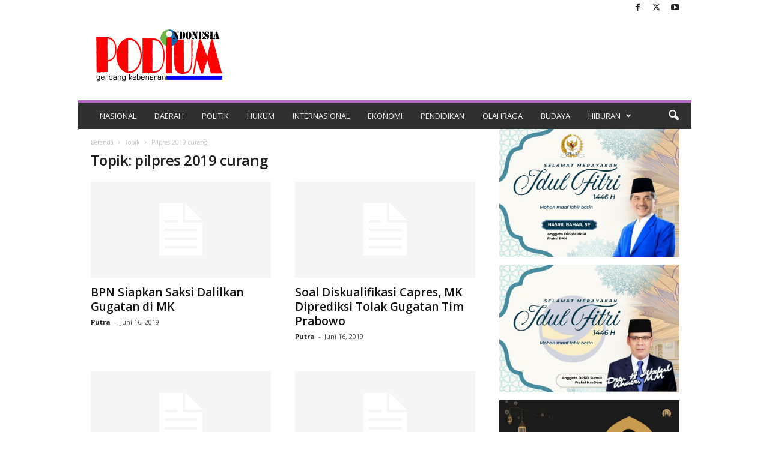

--- FILE ---
content_type: text/html; charset=UTF-8
request_url: https://podiumindonesia.com/tag/pilpres-2019-curang/
body_size: 15434
content:
<!doctype html >
<!--[if IE 8]>    <html class="ie8" lang="id" prefix="og: http://ogp.me/ns#"> <![endif]-->
<!--[if IE 9]>    <html class="ie9" lang="id" prefix="og: http://ogp.me/ns#"> <![endif]-->
<!--[if gt IE 8]><!--> <html lang="id" prefix="og: http://ogp.me/ns#"> <!--<![endif]-->
<head>
    <title>pilpres 2019 curang | PORTAL BERITA PODIUM INDONESIA | gerbang kebenaran</title>
    <meta charset="UTF-8" />
    <meta name="viewport" content="width=device-width, initial-scale=1.0">
    <link rel="pingback" href="https://podiumindonesia.com/xmlrpc.php" />
    <meta name='robots' content='max-image-preview:large' />
	<style>img:is([sizes="auto" i], [sizes^="auto," i]) { contain-intrinsic-size: 3000px 1500px }</style>
	<link rel='dns-prefetch' href='//fonts.googleapis.com' />
<link rel="alternate" type="application/rss+xml" title="PORTAL BERITA PODIUM INDONESIA | gerbang kebenaran &raquo; Feed" href="https://podiumindonesia.com/feed/" />
<link rel="alternate" type="application/rss+xml" title="PORTAL BERITA PODIUM INDONESIA | gerbang kebenaran &raquo; Umpan Komentar" href="https://podiumindonesia.com/comments/feed/" />
<link rel="alternate" type="application/rss+xml" title="PORTAL BERITA PODIUM INDONESIA | gerbang kebenaran &raquo; pilpres 2019 curang Umpan Tag" href="https://podiumindonesia.com/tag/pilpres-2019-curang/feed/" />
<script type="text/javascript">
/* <![CDATA[ */
window._wpemojiSettings = {"baseUrl":"https:\/\/s.w.org\/images\/core\/emoji\/15.0.3\/72x72\/","ext":".png","svgUrl":"https:\/\/s.w.org\/images\/core\/emoji\/15.0.3\/svg\/","svgExt":".svg","source":{"concatemoji":"https:\/\/podiumindonesia.com\/wp-includes\/js\/wp-emoji-release.min.js?ver=6.7.4"}};
/*! This file is auto-generated */
!function(i,n){var o,s,e;function c(e){try{var t={supportTests:e,timestamp:(new Date).valueOf()};sessionStorage.setItem(o,JSON.stringify(t))}catch(e){}}function p(e,t,n){e.clearRect(0,0,e.canvas.width,e.canvas.height),e.fillText(t,0,0);var t=new Uint32Array(e.getImageData(0,0,e.canvas.width,e.canvas.height).data),r=(e.clearRect(0,0,e.canvas.width,e.canvas.height),e.fillText(n,0,0),new Uint32Array(e.getImageData(0,0,e.canvas.width,e.canvas.height).data));return t.every(function(e,t){return e===r[t]})}function u(e,t,n){switch(t){case"flag":return n(e,"\ud83c\udff3\ufe0f\u200d\u26a7\ufe0f","\ud83c\udff3\ufe0f\u200b\u26a7\ufe0f")?!1:!n(e,"\ud83c\uddfa\ud83c\uddf3","\ud83c\uddfa\u200b\ud83c\uddf3")&&!n(e,"\ud83c\udff4\udb40\udc67\udb40\udc62\udb40\udc65\udb40\udc6e\udb40\udc67\udb40\udc7f","\ud83c\udff4\u200b\udb40\udc67\u200b\udb40\udc62\u200b\udb40\udc65\u200b\udb40\udc6e\u200b\udb40\udc67\u200b\udb40\udc7f");case"emoji":return!n(e,"\ud83d\udc26\u200d\u2b1b","\ud83d\udc26\u200b\u2b1b")}return!1}function f(e,t,n){var r="undefined"!=typeof WorkerGlobalScope&&self instanceof WorkerGlobalScope?new OffscreenCanvas(300,150):i.createElement("canvas"),a=r.getContext("2d",{willReadFrequently:!0}),o=(a.textBaseline="top",a.font="600 32px Arial",{});return e.forEach(function(e){o[e]=t(a,e,n)}),o}function t(e){var t=i.createElement("script");t.src=e,t.defer=!0,i.head.appendChild(t)}"undefined"!=typeof Promise&&(o="wpEmojiSettingsSupports",s=["flag","emoji"],n.supports={everything:!0,everythingExceptFlag:!0},e=new Promise(function(e){i.addEventListener("DOMContentLoaded",e,{once:!0})}),new Promise(function(t){var n=function(){try{var e=JSON.parse(sessionStorage.getItem(o));if("object"==typeof e&&"number"==typeof e.timestamp&&(new Date).valueOf()<e.timestamp+604800&&"object"==typeof e.supportTests)return e.supportTests}catch(e){}return null}();if(!n){if("undefined"!=typeof Worker&&"undefined"!=typeof OffscreenCanvas&&"undefined"!=typeof URL&&URL.createObjectURL&&"undefined"!=typeof Blob)try{var e="postMessage("+f.toString()+"("+[JSON.stringify(s),u.toString(),p.toString()].join(",")+"));",r=new Blob([e],{type:"text/javascript"}),a=new Worker(URL.createObjectURL(r),{name:"wpTestEmojiSupports"});return void(a.onmessage=function(e){c(n=e.data),a.terminate(),t(n)})}catch(e){}c(n=f(s,u,p))}t(n)}).then(function(e){for(var t in e)n.supports[t]=e[t],n.supports.everything=n.supports.everything&&n.supports[t],"flag"!==t&&(n.supports.everythingExceptFlag=n.supports.everythingExceptFlag&&n.supports[t]);n.supports.everythingExceptFlag=n.supports.everythingExceptFlag&&!n.supports.flag,n.DOMReady=!1,n.readyCallback=function(){n.DOMReady=!0}}).then(function(){return e}).then(function(){var e;n.supports.everything||(n.readyCallback(),(e=n.source||{}).concatemoji?t(e.concatemoji):e.wpemoji&&e.twemoji&&(t(e.twemoji),t(e.wpemoji)))}))}((window,document),window._wpemojiSettings);
/* ]]> */
</script>
<style id='wp-emoji-styles-inline-css' type='text/css'>

	img.wp-smiley, img.emoji {
		display: inline !important;
		border: none !important;
		box-shadow: none !important;
		height: 1em !important;
		width: 1em !important;
		margin: 0 0.07em !important;
		vertical-align: -0.1em !important;
		background: none !important;
		padding: 0 !important;
	}
</style>
<style id='classic-theme-styles-inline-css' type='text/css'>
/*! This file is auto-generated */
.wp-block-button__link{color:#fff;background-color:#32373c;border-radius:9999px;box-shadow:none;text-decoration:none;padding:calc(.667em + 2px) calc(1.333em + 2px);font-size:1.125em}.wp-block-file__button{background:#32373c;color:#fff;text-decoration:none}
</style>
<style id='global-styles-inline-css' type='text/css'>
:root{--wp--preset--aspect-ratio--square: 1;--wp--preset--aspect-ratio--4-3: 4/3;--wp--preset--aspect-ratio--3-4: 3/4;--wp--preset--aspect-ratio--3-2: 3/2;--wp--preset--aspect-ratio--2-3: 2/3;--wp--preset--aspect-ratio--16-9: 16/9;--wp--preset--aspect-ratio--9-16: 9/16;--wp--preset--color--black: #000000;--wp--preset--color--cyan-bluish-gray: #abb8c3;--wp--preset--color--white: #ffffff;--wp--preset--color--pale-pink: #f78da7;--wp--preset--color--vivid-red: #cf2e2e;--wp--preset--color--luminous-vivid-orange: #ff6900;--wp--preset--color--luminous-vivid-amber: #fcb900;--wp--preset--color--light-green-cyan: #7bdcb5;--wp--preset--color--vivid-green-cyan: #00d084;--wp--preset--color--pale-cyan-blue: #8ed1fc;--wp--preset--color--vivid-cyan-blue: #0693e3;--wp--preset--color--vivid-purple: #9b51e0;--wp--preset--gradient--vivid-cyan-blue-to-vivid-purple: linear-gradient(135deg,rgba(6,147,227,1) 0%,rgb(155,81,224) 100%);--wp--preset--gradient--light-green-cyan-to-vivid-green-cyan: linear-gradient(135deg,rgb(122,220,180) 0%,rgb(0,208,130) 100%);--wp--preset--gradient--luminous-vivid-amber-to-luminous-vivid-orange: linear-gradient(135deg,rgba(252,185,0,1) 0%,rgba(255,105,0,1) 100%);--wp--preset--gradient--luminous-vivid-orange-to-vivid-red: linear-gradient(135deg,rgba(255,105,0,1) 0%,rgb(207,46,46) 100%);--wp--preset--gradient--very-light-gray-to-cyan-bluish-gray: linear-gradient(135deg,rgb(238,238,238) 0%,rgb(169,184,195) 100%);--wp--preset--gradient--cool-to-warm-spectrum: linear-gradient(135deg,rgb(74,234,220) 0%,rgb(151,120,209) 20%,rgb(207,42,186) 40%,rgb(238,44,130) 60%,rgb(251,105,98) 80%,rgb(254,248,76) 100%);--wp--preset--gradient--blush-light-purple: linear-gradient(135deg,rgb(255,206,236) 0%,rgb(152,150,240) 100%);--wp--preset--gradient--blush-bordeaux: linear-gradient(135deg,rgb(254,205,165) 0%,rgb(254,45,45) 50%,rgb(107,0,62) 100%);--wp--preset--gradient--luminous-dusk: linear-gradient(135deg,rgb(255,203,112) 0%,rgb(199,81,192) 50%,rgb(65,88,208) 100%);--wp--preset--gradient--pale-ocean: linear-gradient(135deg,rgb(255,245,203) 0%,rgb(182,227,212) 50%,rgb(51,167,181) 100%);--wp--preset--gradient--electric-grass: linear-gradient(135deg,rgb(202,248,128) 0%,rgb(113,206,126) 100%);--wp--preset--gradient--midnight: linear-gradient(135deg,rgb(2,3,129) 0%,rgb(40,116,252) 100%);--wp--preset--font-size--small: 10px;--wp--preset--font-size--medium: 20px;--wp--preset--font-size--large: 30px;--wp--preset--font-size--x-large: 42px;--wp--preset--font-size--regular: 14px;--wp--preset--font-size--larger: 48px;--wp--preset--spacing--20: 0.44rem;--wp--preset--spacing--30: 0.67rem;--wp--preset--spacing--40: 1rem;--wp--preset--spacing--50: 1.5rem;--wp--preset--spacing--60: 2.25rem;--wp--preset--spacing--70: 3.38rem;--wp--preset--spacing--80: 5.06rem;--wp--preset--shadow--natural: 6px 6px 9px rgba(0, 0, 0, 0.2);--wp--preset--shadow--deep: 12px 12px 50px rgba(0, 0, 0, 0.4);--wp--preset--shadow--sharp: 6px 6px 0px rgba(0, 0, 0, 0.2);--wp--preset--shadow--outlined: 6px 6px 0px -3px rgba(255, 255, 255, 1), 6px 6px rgba(0, 0, 0, 1);--wp--preset--shadow--crisp: 6px 6px 0px rgba(0, 0, 0, 1);}:where(.is-layout-flex){gap: 0.5em;}:where(.is-layout-grid){gap: 0.5em;}body .is-layout-flex{display: flex;}.is-layout-flex{flex-wrap: wrap;align-items: center;}.is-layout-flex > :is(*, div){margin: 0;}body .is-layout-grid{display: grid;}.is-layout-grid > :is(*, div){margin: 0;}:where(.wp-block-columns.is-layout-flex){gap: 2em;}:where(.wp-block-columns.is-layout-grid){gap: 2em;}:where(.wp-block-post-template.is-layout-flex){gap: 1.25em;}:where(.wp-block-post-template.is-layout-grid){gap: 1.25em;}.has-black-color{color: var(--wp--preset--color--black) !important;}.has-cyan-bluish-gray-color{color: var(--wp--preset--color--cyan-bluish-gray) !important;}.has-white-color{color: var(--wp--preset--color--white) !important;}.has-pale-pink-color{color: var(--wp--preset--color--pale-pink) !important;}.has-vivid-red-color{color: var(--wp--preset--color--vivid-red) !important;}.has-luminous-vivid-orange-color{color: var(--wp--preset--color--luminous-vivid-orange) !important;}.has-luminous-vivid-amber-color{color: var(--wp--preset--color--luminous-vivid-amber) !important;}.has-light-green-cyan-color{color: var(--wp--preset--color--light-green-cyan) !important;}.has-vivid-green-cyan-color{color: var(--wp--preset--color--vivid-green-cyan) !important;}.has-pale-cyan-blue-color{color: var(--wp--preset--color--pale-cyan-blue) !important;}.has-vivid-cyan-blue-color{color: var(--wp--preset--color--vivid-cyan-blue) !important;}.has-vivid-purple-color{color: var(--wp--preset--color--vivid-purple) !important;}.has-black-background-color{background-color: var(--wp--preset--color--black) !important;}.has-cyan-bluish-gray-background-color{background-color: var(--wp--preset--color--cyan-bluish-gray) !important;}.has-white-background-color{background-color: var(--wp--preset--color--white) !important;}.has-pale-pink-background-color{background-color: var(--wp--preset--color--pale-pink) !important;}.has-vivid-red-background-color{background-color: var(--wp--preset--color--vivid-red) !important;}.has-luminous-vivid-orange-background-color{background-color: var(--wp--preset--color--luminous-vivid-orange) !important;}.has-luminous-vivid-amber-background-color{background-color: var(--wp--preset--color--luminous-vivid-amber) !important;}.has-light-green-cyan-background-color{background-color: var(--wp--preset--color--light-green-cyan) !important;}.has-vivid-green-cyan-background-color{background-color: var(--wp--preset--color--vivid-green-cyan) !important;}.has-pale-cyan-blue-background-color{background-color: var(--wp--preset--color--pale-cyan-blue) !important;}.has-vivid-cyan-blue-background-color{background-color: var(--wp--preset--color--vivid-cyan-blue) !important;}.has-vivid-purple-background-color{background-color: var(--wp--preset--color--vivid-purple) !important;}.has-black-border-color{border-color: var(--wp--preset--color--black) !important;}.has-cyan-bluish-gray-border-color{border-color: var(--wp--preset--color--cyan-bluish-gray) !important;}.has-white-border-color{border-color: var(--wp--preset--color--white) !important;}.has-pale-pink-border-color{border-color: var(--wp--preset--color--pale-pink) !important;}.has-vivid-red-border-color{border-color: var(--wp--preset--color--vivid-red) !important;}.has-luminous-vivid-orange-border-color{border-color: var(--wp--preset--color--luminous-vivid-orange) !important;}.has-luminous-vivid-amber-border-color{border-color: var(--wp--preset--color--luminous-vivid-amber) !important;}.has-light-green-cyan-border-color{border-color: var(--wp--preset--color--light-green-cyan) !important;}.has-vivid-green-cyan-border-color{border-color: var(--wp--preset--color--vivid-green-cyan) !important;}.has-pale-cyan-blue-border-color{border-color: var(--wp--preset--color--pale-cyan-blue) !important;}.has-vivid-cyan-blue-border-color{border-color: var(--wp--preset--color--vivid-cyan-blue) !important;}.has-vivid-purple-border-color{border-color: var(--wp--preset--color--vivid-purple) !important;}.has-vivid-cyan-blue-to-vivid-purple-gradient-background{background: var(--wp--preset--gradient--vivid-cyan-blue-to-vivid-purple) !important;}.has-light-green-cyan-to-vivid-green-cyan-gradient-background{background: var(--wp--preset--gradient--light-green-cyan-to-vivid-green-cyan) !important;}.has-luminous-vivid-amber-to-luminous-vivid-orange-gradient-background{background: var(--wp--preset--gradient--luminous-vivid-amber-to-luminous-vivid-orange) !important;}.has-luminous-vivid-orange-to-vivid-red-gradient-background{background: var(--wp--preset--gradient--luminous-vivid-orange-to-vivid-red) !important;}.has-very-light-gray-to-cyan-bluish-gray-gradient-background{background: var(--wp--preset--gradient--very-light-gray-to-cyan-bluish-gray) !important;}.has-cool-to-warm-spectrum-gradient-background{background: var(--wp--preset--gradient--cool-to-warm-spectrum) !important;}.has-blush-light-purple-gradient-background{background: var(--wp--preset--gradient--blush-light-purple) !important;}.has-blush-bordeaux-gradient-background{background: var(--wp--preset--gradient--blush-bordeaux) !important;}.has-luminous-dusk-gradient-background{background: var(--wp--preset--gradient--luminous-dusk) !important;}.has-pale-ocean-gradient-background{background: var(--wp--preset--gradient--pale-ocean) !important;}.has-electric-grass-gradient-background{background: var(--wp--preset--gradient--electric-grass) !important;}.has-midnight-gradient-background{background: var(--wp--preset--gradient--midnight) !important;}.has-small-font-size{font-size: var(--wp--preset--font-size--small) !important;}.has-medium-font-size{font-size: var(--wp--preset--font-size--medium) !important;}.has-large-font-size{font-size: var(--wp--preset--font-size--large) !important;}.has-x-large-font-size{font-size: var(--wp--preset--font-size--x-large) !important;}
:where(.wp-block-post-template.is-layout-flex){gap: 1.25em;}:where(.wp-block-post-template.is-layout-grid){gap: 1.25em;}
:where(.wp-block-columns.is-layout-flex){gap: 2em;}:where(.wp-block-columns.is-layout-grid){gap: 2em;}
:root :where(.wp-block-pullquote){font-size: 1.5em;line-height: 1.6;}
</style>
<link rel='stylesheet' id='google-fonts-style-css' href='https://fonts.googleapis.com/css?family=Open+Sans%3A400%2C600%2C700%7CRoboto+Condensed%3A400%2C500%2C700&#038;display=swap&#038;ver=5.4.3.1' type='text/css' media='all' />
<link rel='stylesheet' id='popular-widget-css' href='https://podiumindonesia.com/wp-content/plugins/popular-widget/_css/pop-widget.css?ver=1.7.0' type='text/css' media='all' />
<link rel='stylesheet' id='td-theme-css' href='https://podiumindonesia.com/wp-content/themes/Newsmag/style.css?ver=5.4.3.1' type='text/css' media='all' />
<style id='td-theme-inline-css' type='text/css'>
    
        /* custom css - generated by TagDiv Composer */
        @media (max-width: 767px) {
            .td-header-desktop-wrap {
                display: none;
            }
        }
        @media (min-width: 767px) {
            .td-header-mobile-wrap {
                display: none;
            }
        }
    
	
</style>
<link rel='stylesheet' id='js_composer_front-css' href='https://podiumindonesia.com/wp-content/plugins/js_composer/assets/css/js_composer.min.css?ver=7.8' type='text/css' media='all' />
<link rel='stylesheet' id='td-legacy-framework-front-style-css' href='https://podiumindonesia.com/wp-content/plugins/td-composer/legacy/Newsmag/assets/css/td_legacy_main.css?ver=e5fcc38395b0030bac3ad179898970d6x' type='text/css' media='all' />
<link rel='stylesheet' id='td-theme-demo-style-css' href='https://podiumindonesia.com/wp-content/plugins/td-composer/legacy/Newsmag/includes/demos/magazine/demo_style.css?ver=5.4.3.1' type='text/css' media='all' />
<script type="text/javascript" src="https://podiumindonesia.com/wp-includes/js/jquery/jquery.min.js?ver=3.7.1" id="jquery-core-js"></script>
<script type="text/javascript" src="https://podiumindonesia.com/wp-includes/js/jquery/jquery-migrate.min.js?ver=3.4.1" id="jquery-migrate-js"></script>
<script></script><link rel="https://api.w.org/" href="https://podiumindonesia.com/wp-json/" /><link rel="alternate" title="JSON" type="application/json" href="https://podiumindonesia.com/wp-json/wp/v2/tags/2160" /><link rel="EditURI" type="application/rsd+xml" title="RSD" href="https://podiumindonesia.com/xmlrpc.php?rsd" />
<meta name="generator" content="WordPress 6.7.4" />
<meta property="og:title" name="og:title" content="pilpres 2019 curang" />
<meta property="og:type" name="og:type" content="website" />
<meta property="og:image" name="og:image" content="https://podiumindonesia.com/wp-content/uploads/2016/01/podium-online.png" />
<meta property="og:locale" name="og:locale" content="id_ID" />
<meta property="og:site_name" name="og:site_name" content="PORTAL BERITA PODIUM INDONESIA | gerbang kebenaran" />
<meta property="twitter:card" name="twitter:card" content="summary" />
<meta name="generator" content="Powered by WPBakery Page Builder - drag and drop page builder for WordPress."/>

<!-- JS generated by theme -->

<script type="text/javascript" id="td-generated-header-js">
    
    

	    var tdBlocksArray = []; //here we store all the items for the current page

	    // td_block class - each ajax block uses a object of this class for requests
	    function tdBlock() {
		    this.id = '';
		    this.block_type = 1; //block type id (1-234 etc)
		    this.atts = '';
		    this.td_column_number = '';
		    this.td_current_page = 1; //
		    this.post_count = 0; //from wp
		    this.found_posts = 0; //from wp
		    this.max_num_pages = 0; //from wp
		    this.td_filter_value = ''; //current live filter value
		    this.is_ajax_running = false;
		    this.td_user_action = ''; // load more or infinite loader (used by the animation)
		    this.header_color = '';
		    this.ajax_pagination_infinite_stop = ''; //show load more at page x
	    }

        // td_js_generator - mini detector
        ( function () {
            var htmlTag = document.getElementsByTagName("html")[0];

	        if ( navigator.userAgent.indexOf("MSIE 10.0") > -1 ) {
                htmlTag.className += ' ie10';
            }

            if ( !!navigator.userAgent.match(/Trident.*rv\:11\./) ) {
                htmlTag.className += ' ie11';
            }

	        if ( navigator.userAgent.indexOf("Edge") > -1 ) {
                htmlTag.className += ' ieEdge';
            }

            if ( /(iPad|iPhone|iPod)/g.test(navigator.userAgent) ) {
                htmlTag.className += ' td-md-is-ios';
            }

            var user_agent = navigator.userAgent.toLowerCase();
            if ( user_agent.indexOf("android") > -1 ) {
                htmlTag.className += ' td-md-is-android';
            }

            if ( -1 !== navigator.userAgent.indexOf('Mac OS X')  ) {
                htmlTag.className += ' td-md-is-os-x';
            }

            if ( /chrom(e|ium)/.test(navigator.userAgent.toLowerCase()) ) {
               htmlTag.className += ' td-md-is-chrome';
            }

            if ( -1 !== navigator.userAgent.indexOf('Firefox') ) {
                htmlTag.className += ' td-md-is-firefox';
            }

            if ( -1 !== navigator.userAgent.indexOf('Safari') && -1 === navigator.userAgent.indexOf('Chrome') ) {
                htmlTag.className += ' td-md-is-safari';
            }

            if( -1 !== navigator.userAgent.indexOf('IEMobile') ){
                htmlTag.className += ' td-md-is-iemobile';
            }

        })();

        var tdLocalCache = {};

        ( function () {
            "use strict";

            tdLocalCache = {
                data: {},
                remove: function (resource_id) {
                    delete tdLocalCache.data[resource_id];
                },
                exist: function (resource_id) {
                    return tdLocalCache.data.hasOwnProperty(resource_id) && tdLocalCache.data[resource_id] !== null;
                },
                get: function (resource_id) {
                    return tdLocalCache.data[resource_id];
                },
                set: function (resource_id, cachedData) {
                    tdLocalCache.remove(resource_id);
                    tdLocalCache.data[resource_id] = cachedData;
                }
            };
        })();

    
    
var td_viewport_interval_list=[{"limitBottom":767,"sidebarWidth":251},{"limitBottom":1023,"sidebarWidth":339}];
var td_animation_stack_effect="type0";
var tds_animation_stack=true;
var td_animation_stack_specific_selectors=".entry-thumb, img, .td-lazy-img";
var td_animation_stack_general_selectors=".td-animation-stack img, .td-animation-stack .entry-thumb, .post img, .td-animation-stack .td-lazy-img";
var tdc_is_installed="yes";
var td_ajax_url="https:\/\/podiumindonesia.com\/wp-admin\/admin-ajax.php?td_theme_name=Newsmag&v=5.4.3.1";
var td_get_template_directory_uri="https:\/\/podiumindonesia.com\/wp-content\/plugins\/td-composer\/legacy\/common";
var tds_snap_menu="";
var tds_logo_on_sticky="";
var tds_header_style="";
var td_please_wait="Mohon tunggu\u2026";
var td_email_user_pass_incorrect="Pengguna dan password salah!";
var td_email_user_incorrect="Email atau nama pengguna salah!";
var td_email_incorrect="Email tidak benar!";
var td_user_incorrect="Username incorrect!";
var td_email_user_empty="Email or username empty!";
var td_pass_empty="Pass empty!";
var td_pass_pattern_incorrect="Invalid Pass Pattern!";
var td_retype_pass_incorrect="Retyped Pass incorrect!";
var tds_more_articles_on_post_enable="";
var tds_more_articles_on_post_time_to_wait="";
var tds_more_articles_on_post_pages_distance_from_top=0;
var tds_captcha="";
var tds_theme_color_site_wide="#bd5ed1";
var tds_smart_sidebar="enabled";
var tdThemeName="Newsmag";
var tdThemeNameWl="Newsmag";
var td_magnific_popup_translation_tPrev="Sebelumnya (tombol panah kiri)";
var td_magnific_popup_translation_tNext="Berikutnya (tombol panah kanan)";
var td_magnific_popup_translation_tCounter="%curr% dari %total%";
var td_magnific_popup_translation_ajax_tError="Isi dari %url% tidak dapat dimuat.";
var td_magnific_popup_translation_image_tError="Gambar #%curr% tidak dapat dimuat.";
var tdBlockNonce="a0e8cf1d74";
var tdMobileMenu="enabled";
var tdMobileSearch="enabled";
var tdDateNamesI18n={"month_names":["Januari","Februari","Maret","April","Mei","Juni","Juli","Agustus","September","Oktober","November","Desember"],"month_names_short":["Jan","Feb","Mar","Apr","Mei","Jun","Jul","Agu","Sep","Okt","Nov","Des"],"day_names":["Minggu","Senin","Selasa","Rabu","Kamis","Jumat","Sabtu"],"day_names_short":["Ming","Sen","Sel","Rab","Kam","Jum","Sab"]};
var td_deploy_mode="deploy";
var td_ad_background_click_link="";
var td_ad_background_click_target="";
</script>


<!-- Header style compiled by theme -->

<style>
/* custom css - generated by TagDiv Composer */
    
.td-module-exclusive .td-module-title a:before {
        content: 'EKSKLUSIF';
    }
    
    .td-header-border:before,
    .td-trending-now-title,
    .td_block_mega_menu .td_mega_menu_sub_cats .cur-sub-cat,
    .td-post-category:hover,
    .td-header-style-2 .td-header-sp-logo,
    .td-next-prev-wrap a:hover i,
    .page-nav .current,
    .widget_calendar tfoot a:hover,
    .td-footer-container .widget_search .wpb_button:hover,
    .td-scroll-up-visible,
    .dropcap,
    .td-category a,
    input[type="submit"]:hover,
    .td-post-small-box a:hover,
    .td-404-sub-sub-title a:hover,
    .td-rating-bar-wrap div,
    .td_top_authors .td-active .td-author-post-count,
    .td_top_authors .td-active .td-author-comments-count,
    .td_smart_list_3 .td-sml3-top-controls i:hover,
    .td_smart_list_3 .td-sml3-bottom-controls i:hover,
    .td_wrapper_video_playlist .td_video_controls_playlist_wrapper,
    .td-read-more a:hover,
    .td-login-wrap .btn,
    .td_display_err,
    .td-header-style-6 .td-top-menu-full,
    #bbpress-forums button:hover,
    #bbpress-forums .bbp-pagination .current,
    .bbp_widget_login .button:hover,
    .header-search-wrap .td-drop-down-search .btn:hover,
    .td-post-text-content .more-link-wrap:hover a,
    #buddypress div.item-list-tabs ul li > a span,
    #buddypress div.item-list-tabs ul li > a:hover span,
    #buddypress input[type=submit]:hover,
    #buddypress a.button:hover span,
    #buddypress div.item-list-tabs ul li.selected a span,
    #buddypress div.item-list-tabs ul li.current a span,
    #buddypress input[type=submit]:focus,
    .td-grid-style-3 .td-big-grid-post .td-module-thumb a:last-child:before,
    .td-grid-style-4 .td-big-grid-post .td-module-thumb a:last-child:before,
    .td-grid-style-5 .td-big-grid-post .td-module-thumb:after,
    .td_category_template_2 .td-category-siblings .td-category a:hover,
    .td-weather-week:before,
    .td-weather-information:before,
     .td_3D_btn,
    .td_shadow_btn,
    .td_default_btn,
    .td_square_btn, 
    .td_outlined_btn:hover {
        background-color: #bd5ed1;
    }

    @media (max-width: 767px) {
        .td-category a.td-current-sub-category {
            background-color: #bd5ed1;
        }
    }

    .woocommerce .onsale,
    .woocommerce .woocommerce a.button:hover,
    .woocommerce-page .woocommerce .button:hover,
    .single-product .product .summary .cart .button:hover,
    .woocommerce .woocommerce .product a.button:hover,
    .woocommerce .product a.button:hover,
    .woocommerce .product #respond input#submit:hover,
    .woocommerce .checkout input#place_order:hover,
    .woocommerce .woocommerce.widget .button:hover,
    .woocommerce .woocommerce-message .button:hover,
    .woocommerce .woocommerce-error .button:hover,
    .woocommerce .woocommerce-info .button:hover,
    .woocommerce.widget .ui-slider .ui-slider-handle,
    .vc_btn-black:hover,
	.wpb_btn-black:hover,
	.item-list-tabs .feed:hover a,
	.td-smart-list-button:hover {
    	background-color: #bd5ed1;
    }

    .td-header-sp-top-menu .top-header-menu > .current-menu-item > a,
    .td-header-sp-top-menu .top-header-menu > .current-menu-ancestor > a,
    .td-header-sp-top-menu .top-header-menu > .current-category-ancestor > a,
    .td-header-sp-top-menu .top-header-menu > li > a:hover,
    .td-header-sp-top-menu .top-header-menu > .sfHover > a,
    .top-header-menu ul .current-menu-item > a,
    .top-header-menu ul .current-menu-ancestor > a,
    .top-header-menu ul .current-category-ancestor > a,
    .top-header-menu ul li > a:hover,
    .top-header-menu ul .sfHover > a,
    .sf-menu ul .td-menu-item > a:hover,
    .sf-menu ul .sfHover > a,
    .sf-menu ul .current-menu-ancestor > a,
    .sf-menu ul .current-category-ancestor > a,
    .sf-menu ul .current-menu-item > a,
    .td_module_wrap:hover .entry-title a,
    .td_mod_mega_menu:hover .entry-title a,
    .footer-email-wrap a,
    .widget a:hover,
    .td-footer-container .widget_calendar #today,
    .td-category-pulldown-filter a.td-pulldown-category-filter-link:hover,
    .td-load-more-wrap a:hover,
    .td-post-next-prev-content a:hover,
    .td-author-name a:hover,
    .td-author-url a:hover,
    .td_mod_related_posts:hover .entry-title a,
    .td-search-query,
    .header-search-wrap .td-drop-down-search .result-msg a:hover,
    .td_top_authors .td-active .td-authors-name a,
    .post blockquote p,
    .td-post-content blockquote p,
    .page blockquote p,
    .comment-list cite a:hover,
    .comment-list cite:hover,
    .comment-list .comment-reply-link:hover,
    a,
    .white-menu #td-header-menu .sf-menu > li > a:hover,
    .white-menu #td-header-menu .sf-menu > .current-menu-ancestor > a,
    .white-menu #td-header-menu .sf-menu > .current-menu-item > a,
    .td_quote_on_blocks,
    #bbpress-forums .bbp-forum-freshness a:hover,
    #bbpress-forums .bbp-topic-freshness a:hover,
    #bbpress-forums .bbp-forums-list li a:hover,
    #bbpress-forums .bbp-forum-title:hover,
    #bbpress-forums .bbp-topic-permalink:hover,
    #bbpress-forums .bbp-topic-started-by a:hover,
    #bbpress-forums .bbp-topic-started-in a:hover,
    #bbpress-forums .bbp-body .super-sticky li.bbp-topic-title .bbp-topic-permalink,
    #bbpress-forums .bbp-body .sticky li.bbp-topic-title .bbp-topic-permalink,
    #bbpress-forums #subscription-toggle a:hover,
    #bbpress-forums #favorite-toggle a:hover,
    .woocommerce-account .woocommerce-MyAccount-navigation a:hover,
    .widget_display_replies .bbp-author-name,
    .widget_display_topics .bbp-author-name,
    .archive .widget_archive .current,
    .archive .widget_archive .current a,
    .td-subcategory-header .td-category-siblings .td-subcat-dropdown a.td-current-sub-category,
    .td-subcategory-header .td-category-siblings .td-subcat-dropdown a:hover,
    .td-pulldown-filter-display-option:hover,
    .td-pulldown-filter-display-option .td-pulldown-filter-link:hover,
    .td_normal_slide .td-wrapper-pulldown-filter .td-pulldown-filter-list a:hover,
    #buddypress ul.item-list li div.item-title a:hover,
    .td_block_13 .td-pulldown-filter-list a:hover,
    .td_smart_list_8 .td-smart-list-dropdown-wrap .td-smart-list-button:hover,
    .td_smart_list_8 .td-smart-list-dropdown-wrap .td-smart-list-button:hover i,
    .td-sub-footer-container a:hover,
    .td-instagram-user a,
    .td_outlined_btn,
    body .td_block_list_menu li.current-menu-item > a,
    body .td_block_list_menu li.current-menu-ancestor > a,
    body .td_block_list_menu li.current-category-ancestor > a{
        color: #bd5ed1;
    }

    .td-mega-menu .wpb_content_element li a:hover,
    .td_login_tab_focus {
        color: #bd5ed1 !important;
    }

    .td-next-prev-wrap a:hover i,
    .page-nav .current,
    .widget_tag_cloud a:hover,
    .post .td_quote_box,
    .page .td_quote_box,
    .td-login-panel-title,
    #bbpress-forums .bbp-pagination .current,
    .td_category_template_2 .td-category-siblings .td-category a:hover,
    .page-template-page-pagebuilder-latest .td-instagram-user,
     .td_outlined_btn {
        border-color: #bd5ed1;
    }

    .td_wrapper_video_playlist .td_video_currently_playing:after,
    .item-list-tabs .feed:hover {
        border-color: #bd5ed1 !important;
    }


    
    .td-pb-row [class*="td-pb-span"],
    .td-pb-border-top,
    .page-template-page-title-sidebar-php .td-page-content > .wpb_row:first-child,
    .td-post-sharing,
    .td-post-content,
    .td-post-next-prev,
    .author-box-wrap,
    .td-comments-title-wrap,
    .comment-list,
    .comment-respond,
    .td-post-template-5 header,
    .td-container,
    .wpb_content_element,
    .wpb_column,
    .wpb_row,
    .white-menu .td-header-container .td-header-main-menu,
    .td-post-template-1 .td-post-content,
    .td-post-template-4 .td-post-sharing-top,
    .td-header-style-6 .td-header-header .td-make-full,
    #disqus_thread,
    .page-template-page-pagebuilder-title-php .td-page-content > .wpb_row:first-child,
    .td-footer-container:before {
        border-color: rgba(255,255,255,0);
    }
    .td-top-border {
        border-color: rgba(255,255,255,0) !important;
    }
    .td-container-border:after,
    .td-next-prev-separator,
    .td-container .td-pb-row .wpb_column:before,
    .td-container-border:before,
    .td-main-content:before,
    .td-main-sidebar:before,
    .td-pb-row .td-pb-span4:nth-of-type(3):after,
    .td-pb-row .td-pb-span4:nth-last-of-type(3):after {
    	background-color: rgba(255,255,255,0);
    }
    @media (max-width: 767px) {
    	.white-menu .td-header-main-menu {
      		border-color: rgba(255,255,255,0);
      	}
    }



    
    .td-header-top-menu,
    .td-header-wrap .td-top-menu-full {
        background-color: rgba(255,255,255,0);
    }

    .td-header-style-1 .td-header-top-menu,
    .td-header-style-2 .td-top-bar-container,
    .td-header-style-7 .td-header-top-menu {
        padding: 0 12px;
        top: 0;
    }

    
    .top-header-menu > .current-menu-item > a,
    .top-header-menu > .current-menu-ancestor > a,
    .top-header-menu > .current-category-ancestor > a,
    .top-header-menu > li > a:hover,
    .top-header-menu > .sfHover > a {
        color: #bd5ed1 !important;
    }

    
    .top-header-menu ul .current-menu-item > a,
    .top-header-menu ul .current-menu-ancestor > a,
    .top-header-menu ul .current-category-ancestor > a,
    .top-header-menu ul li > a:hover,
    .top-header-menu ul .sfHover > a,
    .td-header-sp-top-menu .tds_menu_login .tdw-wml-menu-content a:hover,
    .td-header-sp-top-menu .tds_menu_login .tdw-wml-menu-footer a:hover {
        color: #bd5ed1;
    }

    
    .td-header-sp-top-widget .td-social-icon-wrap i:hover {
        color: #bd5ed1;
    }

    
    .td-header-main-menu {
        background-color: #303030;
    }

    
    .sf-menu > li > a,
    .header-search-wrap .td-icon-search,
    #td-top-mobile-toggle i {
        color: #efefef;
    }

    
    .td-menu-background:before,
    .td-search-background:before {
        background: rgba(0,0,0,0.61);
        background: -moz-linear-gradient(top, rgba(0,0,0,0.61) 0%, rgba(0,0,0,0.7) 100%);
        background: -webkit-gradient(left top, left bottom, color-stop(0%, rgba(0,0,0,0.61)), color-stop(100%, rgba(0,0,0,0.7)));
        background: -webkit-linear-gradient(top, rgba(0,0,0,0.61) 0%, rgba(0,0,0,0.7) 100%);
        background: -o-linear-gradient(top, rgba(0,0,0,0.61) 0%, @mobileu_gradient_two_mob 100%);
        background: -ms-linear-gradient(top, rgba(0,0,0,0.61) 0%, rgba(0,0,0,0.7) 100%);
        background: linear-gradient(to bottom, rgba(0,0,0,0.61) 0%, rgba(0,0,0,0.7) 100%);
        filter: progid:DXImageTransform.Microsoft.gradient( startColorstr='rgba(0,0,0,0.61)', endColorstr='rgba(0,0,0,0.7)', GradientType=0 );
    }

    
    .td-mobile-content .current-menu-item > a,
    .td-mobile-content .current-menu-ancestor > a,
    .td-mobile-content .current-category-ancestor > a,
    #td-mobile-nav .td-menu-login-section a:hover,
    #td-mobile-nav .td-register-section a:hover,
    #td-mobile-nav .td-menu-socials-wrap a:hover i {
        color: #bd5ed1;
    }

    
    .mfp-content .td-login-button {
        background-color: #e8e120;
    }
    
    .mfp-content .td-login-button:active,
    .mfp-content .td-login-button:hover {
        background-color: #bd5ed1;
    }
    
    .mfp-content .td-login-button:active,
    .mfp-content .td-login-button:hover {
        color: #ffffff;
    }
    
    .td-sub-footer-container {
        background-color: #000000;
    }
    .td-sub-footer-container:after {
        background-color: transparent;
    }
    .td-sub-footer-container:before {
        background-color: transparent;
    }
    .td-footer-container.td-container {
        border-bottom-width: 0;
    }

    
    .td-sub-footer-container,
    .td-sub-footer-container a {
        color: #ffffff;
    }
    .td-sub-footer-container li a:before {
        background-color: #ffffff;
    }

    
    .td-subfooter-menu li a:hover {
        color: #bd5ed1;
    }

    
    .top-header-menu li a,
    .td-header-sp-top-menu .td_data_time,
    .td-header-sp-top-menu .tds_menu_login .tdw-wml-user,
    .td-weather-top-widget .td-weather-header .td-weather-city,
    .td-weather-top-widget .td-weather-now {
        line-height:27px;
	
    }
    
    .sf-menu > .td-menu-item > a {
        font-size:13px;
	font-weight:normal;
	text-transform:none;
	
    }
    
    .td_block_trending_now .entry-title {
    	font-size:13px;
	line-height:30px;
	
    }
    
    .td-header-sp-top-widget {
        line-height: 27px;
    }





    
    .td-footer-container::before {
        background-size: cover;
    }

    
    .td-footer-container::before {
        background-position: center center;
    }

    
    .td-footer-container::before {
        opacity: 0.1;
    }



/* Style generated by theme for demo: magazine */

.td-newsmag-magazine .block-title > a:after,
	.td-newsmag-magazine .block-title > span:after {
      background-color: #bd5ed1;
    }

    .td-newsmag-magazine .td-cur-simple-item {
      border-bottom-color: #bd5ed1;
    }
</style>




<script type="application/ld+json">
    {
        "@context": "https://schema.org",
        "@type": "BreadcrumbList",
        "itemListElement": [
            {
                "@type": "ListItem",
                "position": 1,
                "item": {
                    "@type": "WebSite",
                    "@id": "https://podiumindonesia.com/",
                    "name": "Beranda"
                }
            },
            {
                "@type": "ListItem",
                "position": 2,
                    "item": {
                    "@type": "WebPage",
                    "@id": "https://podiumindonesia.com/tag/pilpres-2019-curang/",
                    "name": "Pilpres 2019 curang"
                }
            }    
        ]
    }
</script>
<link rel="icon" href="https://podiumindonesia.com/wp-content/uploads/2016/01/podium-online-65x65.png" sizes="32x32" />
<link rel="icon" href="https://podiumindonesia.com/wp-content/uploads/2016/01/podium-online.png" sizes="192x192" />
<link rel="apple-touch-icon" href="https://podiumindonesia.com/wp-content/uploads/2016/01/podium-online.png" />
<meta name="msapplication-TileImage" content="https://podiumindonesia.com/wp-content/uploads/2016/01/podium-online.png" />
<noscript><style> .wpb_animate_when_almost_visible { opacity: 1; }</style></noscript>	<style id="tdw-css-placeholder">/* custom css - generated by TagDiv Composer */
</style></head>

<body class="archive tag tag-pilpres-2019-curang tag-2160 global-block-template-1 td-newsmag-magazine wpb-js-composer js-comp-ver-7.8 vc_responsive td-animation-stack-type0 td-full-layout" itemscope="itemscope" itemtype="https://schema.org/WebPage">

    
    <div class="td-menu-background"></div>
<div id="td-mobile-nav">
    <div class="td-mobile-container">
        <!-- mobile menu top section -->
        <div class="td-menu-socials-wrap">
            <!-- socials -->
            <div class="td-menu-socials">
                
        <span class="td-social-icon-wrap">
            <a target="_blank" href="https://www.facebook.com/TagDiv/" title="Facebook">
                <i class="td-icon-font td-icon-facebook"></i>
                <span style="display: none">Facebook</span>
            </a>
        </span>
        <span class="td-social-icon-wrap">
            <a target="_blank" href="https://twitter.com/tagdivofficial?lang=en" title="Twitter">
                <i class="td-icon-font td-icon-twitter"></i>
                <span style="display: none">Twitter</span>
            </a>
        </span>
        <span class="td-social-icon-wrap">
            <a target="_blank" href="https://www.youtube.com/user/tagdiv" title="Youtube">
                <i class="td-icon-font td-icon-youtube"></i>
                <span style="display: none">Youtube</span>
            </a>
        </span>            </div>
            <!-- close button -->
            <div class="td-mobile-close">
                <span><i class="td-icon-close-mobile"></i></span>
            </div>
        </div>

        <!-- login section -->
        
        <!-- menu section -->
        <div class="td-mobile-content">
            <div class="menu-topik-utama-container"><ul id="menu-topik-utama" class="td-mobile-main-menu"><li id="menu-item-136784" class="menu-item menu-item-type-taxonomy menu-item-object-category menu-item-first menu-item-136784"><a href="https://podiumindonesia.com/category/nasional/">NASIONAL</a></li>
<li id="menu-item-136780" class="menu-item menu-item-type-taxonomy menu-item-object-category menu-item-136780"><a href="https://podiumindonesia.com/category/daerah/">DAERAH</a></li>
<li id="menu-item-17" class="menu-item menu-item-type-taxonomy menu-item-object-category menu-item-17"><a href="https://podiumindonesia.com/category/politik/">POLITIK</a></li>
<li id="menu-item-13" class="menu-item menu-item-type-taxonomy menu-item-object-category menu-item-13"><a href="https://podiumindonesia.com/category/hukum/">HUKUM</a></li>
<li id="menu-item-136783" class="menu-item menu-item-type-taxonomy menu-item-object-category menu-item-136783"><a href="https://podiumindonesia.com/category/intenasional/">INTERNASIONAL</a></li>
<li id="menu-item-12" class="menu-item menu-item-type-taxonomy menu-item-object-category menu-item-12"><a href="https://podiumindonesia.com/category/ekonomi/">EKONOMI</a></li>
<li id="menu-item-16" class="menu-item menu-item-type-taxonomy menu-item-object-category menu-item-16"><a href="https://podiumindonesia.com/category/pendidikan/">PENDIDIKAN</a></li>
<li id="menu-item-136785" class="menu-item menu-item-type-taxonomy menu-item-object-category menu-item-136785"><a href="https://podiumindonesia.com/category/olahraga/">OLAHRAGA</a></li>
<li id="menu-item-10" class="menu-item menu-item-type-taxonomy menu-item-object-category menu-item-10"><a href="https://podiumindonesia.com/category/budaya/">BUDAYA</a></li>
<li id="menu-item-136782" class="menu-item menu-item-type-taxonomy menu-item-object-category menu-item-has-children menu-item-136782"><a href="https://podiumindonesia.com/category/hiburan/">HIBURAN<i class="td-icon-menu-right td-element-after"></i></a>
<ul class="sub-menu">
	<li id="menu-item-136781" class="menu-item menu-item-type-taxonomy menu-item-object-category menu-item-136781"><a href="https://podiumindonesia.com/category/destinasi/">DESTINASI</a></li>
</ul>
</li>
</ul></div>        </div>
    </div>

    <!-- register/login section -->
    </div>    <div class="td-search-background"></div>
<div class="td-search-wrap-mob">
	<div class="td-drop-down-search">
		<form method="get" class="td-search-form" action="https://podiumindonesia.com/">
			<!-- close button -->
			<div class="td-search-close">
				<span><i class="td-icon-close-mobile"></i></span>
			</div>
			<div role="search" class="td-search-input">
				<span>Cari</span>
				<input id="td-header-search-mob" type="text" value="" name="s" autocomplete="off" />
			</div>
		</form>
		<div id="td-aj-search-mob"></div>
	</div>
</div>

    <div id="td-outer-wrap">
    
        <div class="td-outer-container">
        
            <!--
Header style 1
-->

<div class="td-header-container td-header-wrap td-header-style-1">
    <div class="td-header-row td-header-top-menu">
        
    <div class="td-top-bar-container top-bar-style-1">
        <div class="td-header-sp-top-menu">

    </div>            <div class="td-header-sp-top-widget">
        
        <span class="td-social-icon-wrap">
            <a target="_blank" href="https://www.facebook.com/TagDiv/" title="Facebook">
                <i class="td-icon-font td-icon-facebook"></i>
                <span style="display: none">Facebook</span>
            </a>
        </span>
        <span class="td-social-icon-wrap">
            <a target="_blank" href="https://twitter.com/tagdivofficial?lang=en" title="Twitter">
                <i class="td-icon-font td-icon-twitter"></i>
                <span style="display: none">Twitter</span>
            </a>
        </span>
        <span class="td-social-icon-wrap">
            <a target="_blank" href="https://www.youtube.com/user/tagdiv" title="Youtube">
                <i class="td-icon-font td-icon-youtube"></i>
                <span style="display: none">Youtube</span>
            </a>
        </span>    </div>
        </div>

    </div>

    <div class="td-header-row td-header-header">
        <div class="td-header-sp-logo">
                    <a class="td-main-logo" href="https://podiumindonesia.com/">
            <img class="td-retina-data" data-retina="https://podiumindonesia.com/wp-content/uploads/2016/02/logo-baru-podium-online.jpg" src="https://podiumindonesia.com/wp-content/uploads/2016/02/logo-baru-podium-online.jpg" alt=""  width="787" height="331"/>
            <span class="td-visual-hidden">PORTAL BERITA PODIUM INDONESIA | gerbang kebenaran</span>
        </a>
            </div>
        <div class="td-header-sp-rec">
            
<div class="td-header-ad-wrap ">
    

</div>        </div>
    </div>

    <div class="td-header-menu-wrap">
        <div class="td-header-row td-header-border td-header-main-menu">
            <div id="td-header-menu" role="navigation">
        <div id="td-top-mobile-toggle"><span><i class="td-icon-font td-icon-mobile"></i></span></div>
        <div class="td-main-menu-logo td-logo-in-header">
        	<a class="td-mobile-logo td-sticky-disable" href="https://podiumindonesia.com/">
		<img class="td-retina-data" data-retina="https://podiumindonesia.com/wp-content/uploads/2016/02/logo-baru-podium-online.jpg" src="https://podiumindonesia.com/wp-content/uploads/2016/02/logo-baru-podium-online.jpg" alt=""  width="787" height="331"/>
	</a>
		<a class="td-header-logo td-sticky-disable" href="https://podiumindonesia.com/">
		<img class="td-retina-data" data-retina="https://podiumindonesia.com/wp-content/uploads/2016/02/logo-baru-podium-online.jpg" src="https://podiumindonesia.com/wp-content/uploads/2016/02/logo-baru-podium-online.jpg" alt=""  width="787" height="331"/>
	</a>
	    </div>
    <div class="menu-topik-utama-container"><ul id="menu-topik-utama-1" class="sf-menu"><li class="menu-item menu-item-type-taxonomy menu-item-object-category menu-item-first td-menu-item td-normal-menu menu-item-136784"><a href="https://podiumindonesia.com/category/nasional/">NASIONAL</a></li>
<li class="menu-item menu-item-type-taxonomy menu-item-object-category td-menu-item td-normal-menu menu-item-136780"><a href="https://podiumindonesia.com/category/daerah/">DAERAH</a></li>
<li class="menu-item menu-item-type-taxonomy menu-item-object-category td-menu-item td-normal-menu menu-item-17"><a href="https://podiumindonesia.com/category/politik/">POLITIK</a></li>
<li class="menu-item menu-item-type-taxonomy menu-item-object-category td-menu-item td-normal-menu menu-item-13"><a href="https://podiumindonesia.com/category/hukum/">HUKUM</a></li>
<li class="menu-item menu-item-type-taxonomy menu-item-object-category td-menu-item td-normal-menu menu-item-136783"><a href="https://podiumindonesia.com/category/intenasional/">INTERNASIONAL</a></li>
<li class="menu-item menu-item-type-taxonomy menu-item-object-category td-menu-item td-normal-menu menu-item-12"><a href="https://podiumindonesia.com/category/ekonomi/">EKONOMI</a></li>
<li class="menu-item menu-item-type-taxonomy menu-item-object-category td-menu-item td-normal-menu menu-item-16"><a href="https://podiumindonesia.com/category/pendidikan/">PENDIDIKAN</a></li>
<li class="menu-item menu-item-type-taxonomy menu-item-object-category td-menu-item td-normal-menu menu-item-136785"><a href="https://podiumindonesia.com/category/olahraga/">OLAHRAGA</a></li>
<li class="menu-item menu-item-type-taxonomy menu-item-object-category td-menu-item td-normal-menu menu-item-10"><a href="https://podiumindonesia.com/category/budaya/">BUDAYA</a></li>
<li class="menu-item menu-item-type-taxonomy menu-item-object-category menu-item-has-children td-menu-item td-normal-menu menu-item-136782"><a href="https://podiumindonesia.com/category/hiburan/">HIBURAN</a>
<ul class="sub-menu">
	<li class="menu-item menu-item-type-taxonomy menu-item-object-category td-menu-item td-normal-menu menu-item-136781"><a href="https://podiumindonesia.com/category/destinasi/">DESTINASI</a></li>
</ul>
</li>
</ul></div></div>

<div class="td-search-wrapper">
    <div id="td-top-search">
        <!-- Search -->
        <div class="header-search-wrap">
            <div class="dropdown header-search">
                <a id="td-header-search-button" href="#" role="button" aria-label="search icon" class="dropdown-toggle " data-toggle="dropdown"><i class="td-icon-search"></i></a>
                                <span id="td-header-search-button-mob" class="dropdown-toggle " data-toggle="dropdown"><i class="td-icon-search"></i></span>
                            </div>
        </div>
    </div>
</div>

<div class="header-search-wrap">
	<div class="dropdown header-search">
		<div class="td-drop-down-search">
			<form method="get" class="td-search-form" action="https://podiumindonesia.com/">
				<div role="search" class="td-head-form-search-wrap">
					<input class="needsclick" id="td-header-search" type="text" value="" name="s" autocomplete="off" /><input class="wpb_button wpb_btn-inverse btn" type="submit" id="td-header-search-top" value="Cari" />
				</div>
			</form>
			<div id="td-aj-search"></div>
		</div>
	</div>
</div>        </div>
    </div>
</div>
<div class="td-container">
    <div class="td-container-border">
        <div class="td-pb-row">
                                    <div class="td-pb-span8 td-main-content">
                            <div class="td-ss-main-content">
                                <div class="td-page-header td-pb-padding-side">
                                    <div class="entry-crumbs"><span><a title="" class="entry-crumb" href="https://podiumindonesia.com/">Beranda</a></span> <i class="td-icon-right td-bread-sep td-bred-no-url-last"></i> <span class="td-bred-no-url-last">Topik</span> <i class="td-icon-right td-bread-sep td-bred-no-url-last"></i> <span class="td-bred-no-url-last">Pilpres 2019 curang</span></div>
                                    <h1 class="entry-title td-page-title">
                                        <span>Topik: pilpres 2019 curang</span>
                                    </h1>
                                </div>
                                

	<div class="td-block-row">

	<div class="td-block-span6">
<!-- module -->
        <div class="td_module_1 td_module_wrap td-animation-stack td-cpt-post">
            <div class="td-module-image">
                <div class="td-module-thumb"><a href="https://podiumindonesia.com/bpn-siapkan-saksi-dalilkan-gugatan-di-mk/"  rel="bookmark" class="td-image-wrap " title="BPN Siapkan Saksi Dalilkan Gugatan di MK" ><img class="entry-thumb" src=""alt="" data-type="image_tag" data-img-url="https://podiumindonesia.com/wp-content/plugins/td-composer/legacy/Newsmag/assets/images/no-thumb/td_300x160.png"  width="300" height="160" /></a></div>                                            </div>

            <h3 class="entry-title td-module-title"><a href="https://podiumindonesia.com/bpn-siapkan-saksi-dalilkan-gugatan-di-mk/"  rel="bookmark" title="BPN Siapkan Saksi Dalilkan Gugatan di MK">BPN Siapkan Saksi Dalilkan Gugatan di MK</a></h3>
            <div class="meta-info">
                                <span class="td-post-author-name"><a href="https://podiumindonesia.com/author/erwin/">Putra</a> <span>-</span> </span>                <span class="td-post-date"><time class="entry-date updated td-module-date" datetime="2019-06-16T12:58:56+07:00" >Juni 16, 2019</time></span>                            </div>

            
        </div>

        
	</div> <!-- ./td-block-span6 -->

	<div class="td-block-span6">
<!-- module -->
        <div class="td_module_1 td_module_wrap td-animation-stack td-cpt-post">
            <div class="td-module-image">
                <div class="td-module-thumb"><a href="https://podiumindonesia.com/soal-diskualifikasi-capres-mk-diprediksi-tolak-gugatan-tim-prabowo/"  rel="bookmark" class="td-image-wrap " title="Soal Diskualifikasi Capres, MK Diprediksi Tolak Gugatan Tim Prabowo" ><img class="entry-thumb" src=""alt="" data-type="image_tag" data-img-url="https://podiumindonesia.com/wp-content/plugins/td-composer/legacy/Newsmag/assets/images/no-thumb/td_300x160.png"  width="300" height="160" /></a></div>                                            </div>

            <h3 class="entry-title td-module-title"><a href="https://podiumindonesia.com/soal-diskualifikasi-capres-mk-diprediksi-tolak-gugatan-tim-prabowo/"  rel="bookmark" title="Soal Diskualifikasi Capres, MK Diprediksi Tolak Gugatan Tim Prabowo">Soal Diskualifikasi Capres, MK Diprediksi Tolak Gugatan Tim Prabowo</a></h3>
            <div class="meta-info">
                                <span class="td-post-author-name"><a href="https://podiumindonesia.com/author/erwin/">Putra</a> <span>-</span> </span>                <span class="td-post-date"><time class="entry-date updated td-module-date" datetime="2019-06-16T06:48:50+07:00" >Juni 16, 2019</time></span>                            </div>

            
        </div>

        
	</div> <!-- ./td-block-span6 --></div><!--./row-fluid-->

	<div class="td-block-row">

	<div class="td-block-span6">
<!-- module -->
        <div class="td_module_1 td_module_wrap td-animation-stack td-cpt-post">
            <div class="td-module-image">
                <div class="td-module-thumb"><a href="https://podiumindonesia.com/fahri-hamzah-kredibilitas-kpu-hancur-di-sidang-mk/"  rel="bookmark" class="td-image-wrap " title="Fahri Hamzah: Kredibilitas KPU Hancur Di Sidang MK" ><img class="entry-thumb" src=""alt="" data-type="image_tag" data-img-url="https://podiumindonesia.com/wp-content/plugins/td-composer/legacy/Newsmag/assets/images/no-thumb/td_300x160.png"  width="300" height="160" /></a></div>                                            </div>

            <h3 class="entry-title td-module-title"><a href="https://podiumindonesia.com/fahri-hamzah-kredibilitas-kpu-hancur-di-sidang-mk/"  rel="bookmark" title="Fahri Hamzah: Kredibilitas KPU Hancur Di Sidang MK">Fahri Hamzah: Kredibilitas KPU Hancur Di Sidang MK</a></h3>
            <div class="meta-info">
                                <span class="td-post-author-name"><a href="https://podiumindonesia.com/author/erwin/">Putra</a> <span>-</span> </span>                <span class="td-post-date"><time class="entry-date updated td-module-date" datetime="2019-06-15T16:55:47+07:00" >Juni 15, 2019</time></span>                            </div>

            
        </div>

        
	</div> <!-- ./td-block-span6 -->

	<div class="td-block-span6">
<!-- module -->
        <div class="td_module_1 td_module_wrap td-animation-stack td-cpt-post">
            <div class="td-module-image">
                <div class="td-module-thumb"><a href="https://podiumindonesia.com/mahfud-sebut-tim-hukum-prabowo-sandi-cerdik/"  rel="bookmark" class="td-image-wrap " title="Mahfud Sebut Tim Hukum Prabowo-Sandi Cerdik" ><img class="entry-thumb" src=""alt="" data-type="image_tag" data-img-url="https://podiumindonesia.com/wp-content/plugins/td-composer/legacy/Newsmag/assets/images/no-thumb/td_300x160.png"  width="300" height="160" /></a></div>                                            </div>

            <h3 class="entry-title td-module-title"><a href="https://podiumindonesia.com/mahfud-sebut-tim-hukum-prabowo-sandi-cerdik/"  rel="bookmark" title="Mahfud Sebut Tim Hukum Prabowo-Sandi Cerdik">Mahfud Sebut Tim Hukum Prabowo-Sandi Cerdik</a></h3>
            <div class="meta-info">
                                <span class="td-post-author-name"><a href="https://podiumindonesia.com/author/erwin/">Putra</a> <span>-</span> </span>                <span class="td-post-date"><time class="entry-date updated td-module-date" datetime="2019-06-15T11:43:44+07:00" >Juni 15, 2019</time></span>                            </div>

            
        </div>

        
	</div> <!-- ./td-block-span6 --></div><!--./row-fluid-->

	<div class="td-block-row">

	<div class="td-block-span6">
<!-- module -->
        <div class="td_module_1 td_module_wrap td-animation-stack td-cpt-post">
            <div class="td-module-image">
                <div class="td-module-thumb"><a href="https://podiumindonesia.com/kuasa-hukum-sebut-ada-24-juta-suara-rugikan-prabowo-sandi/"  rel="bookmark" class="td-image-wrap " title="Kuasa Hukum Sebut Ada 24 Juta Suara Rugikan Prabowo-Sandi" ><img class="entry-thumb" src=""alt="" data-type="image_tag" data-img-url="https://podiumindonesia.com/wp-content/plugins/td-composer/legacy/Newsmag/assets/images/no-thumb/td_300x160.png"  width="300" height="160" /></a></div>                                            </div>

            <h3 class="entry-title td-module-title"><a href="https://podiumindonesia.com/kuasa-hukum-sebut-ada-24-juta-suara-rugikan-prabowo-sandi/"  rel="bookmark" title="Kuasa Hukum Sebut Ada 24 Juta Suara Rugikan Prabowo-Sandi">Kuasa Hukum Sebut Ada 24 Juta Suara Rugikan Prabowo-Sandi</a></h3>
            <div class="meta-info">
                                <span class="td-post-author-name"><a href="https://podiumindonesia.com/author/erwin/">Putra</a> <span>-</span> </span>                <span class="td-post-date"><time class="entry-date updated td-module-date" datetime="2019-06-14T08:06:12+07:00" >Juni 14, 2019</time></span>                            </div>

            
        </div>

        
	</div> <!-- ./td-block-span6 -->

	<div class="td-block-span6">
<!-- module -->
        <div class="td_module_1 td_module_wrap td-animation-stack td-cpt-post">
            <div class="td-module-image">
                <div class="td-module-thumb"><a href="https://podiumindonesia.com/bawaslu-sebut-maruf-amin-tak-perlu-mundur/"  rel="bookmark" class="td-image-wrap " title="Bawaslu Sebut Maruf Amin Tak Perlu Mundur" ><img class="entry-thumb" src=""alt="" data-type="image_tag" data-img-url="https://podiumindonesia.com/wp-content/plugins/td-composer/legacy/Newsmag/assets/images/no-thumb/td_300x160.png"  width="300" height="160" /></a></div>                                            </div>

            <h3 class="entry-title td-module-title"><a href="https://podiumindonesia.com/bawaslu-sebut-maruf-amin-tak-perlu-mundur/"  rel="bookmark" title="Bawaslu Sebut Maruf Amin Tak Perlu Mundur">Bawaslu Sebut Maruf Amin Tak Perlu Mundur</a></h3>
            <div class="meta-info">
                                <span class="td-post-author-name"><a href="https://podiumindonesia.com/author/erwin/">Putra</a> <span>-</span> </span>                <span class="td-post-date"><time class="entry-date updated td-module-date" datetime="2019-06-12T16:30:28+07:00" >Juni 12, 2019</time></span>                            </div>

            
        </div>

        
	</div> <!-- ./td-block-span6 --></div><!--./row-fluid-->

	<div class="td-block-row">

	<div class="td-block-span6">
<!-- module -->
        <div class="td_module_1 td_module_wrap td-animation-stack td-cpt-post">
            <div class="td-module-image">
                <div class="td-module-thumb"><a href="https://podiumindonesia.com/habil-marati-orang-yang-disebut-jadi-pemodal-uang-senjata-kivlan-zen/"  rel="bookmark" class="td-image-wrap " title="Habil Marati, Orang Yang Disebut Jadi Pemodal Uang Senjata Kivlan Zen" ><img class="entry-thumb" src=""alt="" data-type="image_tag" data-img-url="https://podiumindonesia.com/wp-content/plugins/td-composer/legacy/Newsmag/assets/images/no-thumb/td_300x160.png"  width="300" height="160" /></a></div>                                            </div>

            <h3 class="entry-title td-module-title"><a href="https://podiumindonesia.com/habil-marati-orang-yang-disebut-jadi-pemodal-uang-senjata-kivlan-zen/"  rel="bookmark" title="Habil Marati, Orang Yang Disebut Jadi Pemodal Uang Senjata Kivlan Zen">Habil Marati, Orang Yang Disebut Jadi Pemodal Uang Senjata Kivlan Zen</a></h3>
            <div class="meta-info">
                                <span class="td-post-author-name"><a href="https://podiumindonesia.com/author/erwin/">Putra</a> <span>-</span> </span>                <span class="td-post-date"><time class="entry-date updated td-module-date" datetime="2019-06-12T14:26:35+07:00" >Juni 12, 2019</time></span>                            </div>

            
        </div>

        
	</div> <!-- ./td-block-span6 -->

	<div class="td-block-span6">
<!-- module -->
        <div class="td_module_1 td_module_wrap td-animation-stack td-cpt-post">
            <div class="td-module-image">
                <div class="td-module-thumb"><a href="https://podiumindonesia.com/waketum-gerindra-kasus-mira-sumirat-jangan-jadi-alasan-maruf-amin-langgar-uu-pemilu/"  rel="bookmark" class="td-image-wrap " title="Waketum Gerindra: Kasus Mira Sumirat Jangan Jadi Alasan Maruf Amin Langgar UU Pemilu" ><img class="entry-thumb" src=""alt="" data-type="image_tag" data-img-url="https://podiumindonesia.com/wp-content/plugins/td-composer/legacy/Newsmag/assets/images/no-thumb/td_300x160.png"  width="300" height="160" /></a></div>                                            </div>

            <h3 class="entry-title td-module-title"><a href="https://podiumindonesia.com/waketum-gerindra-kasus-mira-sumirat-jangan-jadi-alasan-maruf-amin-langgar-uu-pemilu/"  rel="bookmark" title="Waketum Gerindra: Kasus Mira Sumirat Jangan Jadi Alasan Maruf Amin Langgar UU Pemilu">Waketum Gerindra: Kasus Mira Sumirat Jangan Jadi Alasan Maruf Amin Langgar...</a></h3>
            <div class="meta-info">
                                <span class="td-post-author-name"><a href="https://podiumindonesia.com/author/erwin/">Putra</a> <span>-</span> </span>                <span class="td-post-date"><time class="entry-date updated td-module-date" datetime="2019-06-12T12:22:19+07:00" >Juni 12, 2019</time></span>                            </div>

            
        </div>

        
	</div> <!-- ./td-block-span6 --></div><!--./row-fluid-->

	<div class="td-block-row">

	<div class="td-block-span6">
<!-- module -->
        <div class="td_module_1 td_module_wrap td-animation-stack td-cpt-post">
            <div class="td-module-image">
                <div class="td-module-thumb"><a href="https://podiumindonesia.com/pascapenahanan-soenarko-mantan-kepala-intelijen-abri-khawatir-dengan-keamanan-negara/"  rel="bookmark" class="td-image-wrap " title="Pascapenahanan Soenarko, Mantan Kepala Intelijen ABRI Khawatir Dengan Keamanan Negara" ><img class="entry-thumb" src=""alt="" data-type="image_tag" data-img-url="https://podiumindonesia.com/wp-content/plugins/td-composer/legacy/Newsmag/assets/images/no-thumb/td_300x160.png"  width="300" height="160" /></a></div>                                            </div>

            <h3 class="entry-title td-module-title"><a href="https://podiumindonesia.com/pascapenahanan-soenarko-mantan-kepala-intelijen-abri-khawatir-dengan-keamanan-negara/"  rel="bookmark" title="Pascapenahanan Soenarko, Mantan Kepala Intelijen ABRI Khawatir Dengan Keamanan Negara">Pascapenahanan Soenarko, Mantan Kepala Intelijen ABRI Khawatir Dengan Keamanan Negara</a></h3>
            <div class="meta-info">
                                <span class="td-post-author-name"><a href="https://podiumindonesia.com/author/erwin/">Putra</a> <span>-</span> </span>                <span class="td-post-date"><time class="entry-date updated td-module-date" datetime="2019-06-01T05:06:19+07:00" >Juni 1, 2019</time></span>                            </div>

            
        </div>

        
	</div> <!-- ./td-block-span6 -->

	<div class="td-block-span6">
<!-- module -->
        <div class="td_module_1 td_module_wrap td-animation-stack td-cpt-post">
            <div class="td-module-image">
                <div class="td-module-thumb"><a href="https://podiumindonesia.com/amien-rais-pesimistis-terhadap-gugatan-pilpres-ke-mk/"  rel="bookmark" class="td-image-wrap " title="Amien Rais Pesimistis Terhadap Gugatan Pilpres Ke MK" ><img class="entry-thumb" src=""alt="" data-type="image_tag" data-img-url="https://podiumindonesia.com/wp-content/plugins/td-composer/legacy/Newsmag/assets/images/no-thumb/td_300x160.png"  width="300" height="160" /></a></div>                                            </div>

            <h3 class="entry-title td-module-title"><a href="https://podiumindonesia.com/amien-rais-pesimistis-terhadap-gugatan-pilpres-ke-mk/"  rel="bookmark" title="Amien Rais Pesimistis Terhadap Gugatan Pilpres Ke MK">Amien Rais Pesimistis Terhadap Gugatan Pilpres Ke MK</a></h3>
            <div class="meta-info">
                                <span class="td-post-author-name"><a href="https://podiumindonesia.com/author/erwin/">Putra</a> <span>-</span> </span>                <span class="td-post-date"><time class="entry-date updated td-module-date" datetime="2019-05-25T14:20:21+07:00" >Mei 25, 2019</time></span>                            </div>

            
        </div>

        
	</div> <!-- ./td-block-span6 --></div><!--./row-fluid--><div class="page-nav td-pb-padding-side"><span class="current">1</span><a href="https://podiumindonesia.com/tag/pilpres-2019-curang/page/2/" class="page" title="2">2</a><a href="https://podiumindonesia.com/tag/pilpres-2019-curang/page/2/" ><i class="td-icon-menu-right"></i></a><span class="pages">Halaman 1 dari 2</span><div class="clearfix"></div></div>                            </div>
                        </div>
                        <div class="td-pb-span4 td-main-sidebar">
                            <div class="td-ss-main-sidebar">
                                <aside class="td_block_template_1 widget widget_media_image"><img width="1600" height="1135" src="https://podiumindonesia.com/wp-content/uploads/2025/03/IMG-20250328-WA0036.jpg" class="image wp-image-145456  attachment-full size-full" alt="" style="max-width: 100%; height: auto;" decoding="async" loading="lazy" srcset="https://podiumindonesia.com/wp-content/uploads/2025/03/IMG-20250328-WA0036.jpg 1600w, https://podiumindonesia.com/wp-content/uploads/2025/03/IMG-20250328-WA0036-768x545.jpg 768w, https://podiumindonesia.com/wp-content/uploads/2025/03/IMG-20250328-WA0036-1536x1090.jpg 1536w, https://podiumindonesia.com/wp-content/uploads/2025/03/IMG-20250328-WA0036-592x420.jpg 592w, https://podiumindonesia.com/wp-content/uploads/2025/03/IMG-20250328-WA0036-640x454.jpg 640w, https://podiumindonesia.com/wp-content/uploads/2025/03/IMG-20250328-WA0036-681x483.jpg 681w" sizes="auto, (max-width: 1600px) 100vw, 1600px" /></aside><aside class="td_block_template_1 widget widget_media_image"><img width="1600" height="1135" src="https://podiumindonesia.com/wp-content/uploads/2025/03/IMG-20250328-WA0037.jpg" class="image wp-image-145458  attachment-full size-full" alt="" style="max-width: 100%; height: auto;" decoding="async" loading="lazy" srcset="https://podiumindonesia.com/wp-content/uploads/2025/03/IMG-20250328-WA0037.jpg 1600w, https://podiumindonesia.com/wp-content/uploads/2025/03/IMG-20250328-WA0037-768x545.jpg 768w, https://podiumindonesia.com/wp-content/uploads/2025/03/IMG-20250328-WA0037-1536x1090.jpg 1536w, https://podiumindonesia.com/wp-content/uploads/2025/03/IMG-20250328-WA0037-592x420.jpg 592w, https://podiumindonesia.com/wp-content/uploads/2025/03/IMG-20250328-WA0037-640x454.jpg 640w, https://podiumindonesia.com/wp-content/uploads/2025/03/IMG-20250328-WA0037-681x483.jpg 681w" sizes="auto, (max-width: 1600px) 100vw, 1600px" /></aside><aside class="td_block_template_1 widget widget_media_image"><img width="1280" height="908" src="https://podiumindonesia.com/wp-content/uploads/2025/03/IMG-20250329-WA0013.jpg" class="image wp-image-145461  attachment-full size-full" alt="" style="max-width: 100%; height: auto;" decoding="async" loading="lazy" srcset="https://podiumindonesia.com/wp-content/uploads/2025/03/IMG-20250329-WA0013.jpg 1280w, https://podiumindonesia.com/wp-content/uploads/2025/03/IMG-20250329-WA0013-768x545.jpg 768w, https://podiumindonesia.com/wp-content/uploads/2025/03/IMG-20250329-WA0013-592x420.jpg 592w, https://podiumindonesia.com/wp-content/uploads/2025/03/IMG-20250329-WA0013-640x454.jpg 640w, https://podiumindonesia.com/wp-content/uploads/2025/03/IMG-20250329-WA0013-681x483.jpg 681w" sizes="auto, (max-width: 1280px) 100vw, 1280px" /></aside><aside class="td_block_template_1 widget widget_media_image"><img width="1600" height="1135" src="https://podiumindonesia.com/wp-content/uploads/2025/03/IMG-20250328-WA0039.jpg" class="image wp-image-145459  attachment-full size-full" alt="" style="max-width: 100%; height: auto;" decoding="async" loading="lazy" srcset="https://podiumindonesia.com/wp-content/uploads/2025/03/IMG-20250328-WA0039.jpg 1600w, https://podiumindonesia.com/wp-content/uploads/2025/03/IMG-20250328-WA0039-768x545.jpg 768w, https://podiumindonesia.com/wp-content/uploads/2025/03/IMG-20250328-WA0039-1536x1090.jpg 1536w, https://podiumindonesia.com/wp-content/uploads/2025/03/IMG-20250328-WA0039-592x420.jpg 592w, https://podiumindonesia.com/wp-content/uploads/2025/03/IMG-20250328-WA0039-640x454.jpg 640w, https://podiumindonesia.com/wp-content/uploads/2025/03/IMG-20250328-WA0039-681x483.jpg 681w" sizes="auto, (max-width: 1600px) 100vw, 1600px" /></aside><aside class="td_block_template_1 widget widget_media_image"><img width="1600" height="1135" src="https://podiumindonesia.com/wp-content/uploads/2025/03/IMG-20250328-WA0038.jpg" class="image wp-image-145460  attachment-full size-full" alt="" style="max-width: 100%; height: auto;" decoding="async" loading="lazy" srcset="https://podiumindonesia.com/wp-content/uploads/2025/03/IMG-20250328-WA0038.jpg 1600w, https://podiumindonesia.com/wp-content/uploads/2025/03/IMG-20250328-WA0038-768x545.jpg 768w, https://podiumindonesia.com/wp-content/uploads/2025/03/IMG-20250328-WA0038-1536x1090.jpg 1536w, https://podiumindonesia.com/wp-content/uploads/2025/03/IMG-20250328-WA0038-592x420.jpg 592w, https://podiumindonesia.com/wp-content/uploads/2025/03/IMG-20250328-WA0038-640x454.jpg 640w, https://podiumindonesia.com/wp-content/uploads/2025/03/IMG-20250328-WA0038-681x483.jpg 681w" sizes="auto, (max-width: 1600px) 100vw, 1600px" /></aside><aside class="td_block_template_1 widget widget_media_image"><img width="1600" height="1135" src="https://podiumindonesia.com/wp-content/uploads/2025/03/IMG-20250329-WA0011.jpg" class="image wp-image-145462  attachment-full size-full" alt="" style="max-width: 100%; height: auto;" decoding="async" loading="lazy" srcset="https://podiumindonesia.com/wp-content/uploads/2025/03/IMG-20250329-WA0011.jpg 1600w, https://podiumindonesia.com/wp-content/uploads/2025/03/IMG-20250329-WA0011-768x545.jpg 768w, https://podiumindonesia.com/wp-content/uploads/2025/03/IMG-20250329-WA0011-1536x1090.jpg 1536w, https://podiumindonesia.com/wp-content/uploads/2025/03/IMG-20250329-WA0011-592x420.jpg 592w, https://podiumindonesia.com/wp-content/uploads/2025/03/IMG-20250329-WA0011-640x454.jpg 640w, https://podiumindonesia.com/wp-content/uploads/2025/03/IMG-20250329-WA0011-681x483.jpg 681w" sizes="auto, (max-width: 1600px) 100vw, 1600px" /></aside><aside class="td_block_template_1 widget widget_media_image"><img width="1600" height="1135" src="https://podiumindonesia.com/wp-content/uploads/2025/03/IMG-20250329-WA0012.jpg" class="image wp-image-145463  attachment-full size-full" alt="" style="max-width: 100%; height: auto;" decoding="async" loading="lazy" srcset="https://podiumindonesia.com/wp-content/uploads/2025/03/IMG-20250329-WA0012.jpg 1600w, https://podiumindonesia.com/wp-content/uploads/2025/03/IMG-20250329-WA0012-768x545.jpg 768w, https://podiumindonesia.com/wp-content/uploads/2025/03/IMG-20250329-WA0012-1536x1090.jpg 1536w, https://podiumindonesia.com/wp-content/uploads/2025/03/IMG-20250329-WA0012-592x420.jpg 592w, https://podiumindonesia.com/wp-content/uploads/2025/03/IMG-20250329-WA0012-640x454.jpg 640w, https://podiumindonesia.com/wp-content/uploads/2025/03/IMG-20250329-WA0012-681x483.jpg 681w" sizes="auto, (max-width: 1600px) 100vw, 1600px" /></aside><aside class="td_block_template_1 widget widget_media_image"><img width="1052" height="1280" src="https://podiumindonesia.com/wp-content/uploads/2025/03/IMG-20250302-WA0003-1.jpg" class="image wp-image-145139  attachment-full size-full" alt="" style="max-width: 100%; height: auto;" decoding="async" loading="lazy" srcset="https://podiumindonesia.com/wp-content/uploads/2025/03/IMG-20250302-WA0003-1.jpg 1052w, https://podiumindonesia.com/wp-content/uploads/2025/03/IMG-20250302-WA0003-1-768x934.jpg 768w, https://podiumindonesia.com/wp-content/uploads/2025/03/IMG-20250302-WA0003-1-345x420.jpg 345w, https://podiumindonesia.com/wp-content/uploads/2025/03/IMG-20250302-WA0003-1-640x779.jpg 640w, https://podiumindonesia.com/wp-content/uploads/2025/03/IMG-20250302-WA0003-1-681x829.jpg 681w" sizes="auto, (max-width: 1052px) 100vw, 1052px" /></aside><div class="td_block_wrap td_block_7 td_block_widget tdi_2 td-pb-border-top td_block_template_1"  data-td-block-uid="tdi_2" ><script>var block_tdi_2 = new tdBlock();
block_tdi_2.id = "tdi_2";
block_tdi_2.atts = '{"custom_title":"BERITA TERBARU","custom_url":"","block_template_id":"","header_color":"#","header_text_color":"#","title_tag":"","border_top":"","color_preset":"","m6_tl":"","m6_title_tag":"","limit":"5","offset":"","video_rec":"","video_rec_title":"","el_class":"","post_ids":"","category_id":"","category_ids":"","tag_slug":"","autors_id":"","installed_post_types":"","sort":"","td_ajax_filter_type":"","td_ajax_filter_ids":"","td_filter_default_txt":"All","td_ajax_preloading":"","ajax_pagination":"","ajax_pagination_infinite_stop":"","class":"td_block_widget tdi_2","block_type":"td_block_7","separator":"","open_in_new_window":"","show_modified_date":"","video_popup":"","show_vid_t":"block","f_header_font_header":"","f_header_font_title":"Block header","f_header_font_settings":"","f_header_font_family":"","f_header_font_size":"","f_header_font_line_height":"","f_header_font_style":"","f_header_font_weight":"","f_header_font_transform":"","f_header_font_spacing":"","f_header_":"","f_ajax_font_title":"Ajax categories","f_ajax_font_settings":"","f_ajax_font_family":"","f_ajax_font_size":"","f_ajax_font_line_height":"","f_ajax_font_style":"","f_ajax_font_weight":"","f_ajax_font_transform":"","f_ajax_font_spacing":"","f_ajax_":"","f_more_font_title":"Load more button","f_more_font_settings":"","f_more_font_family":"","f_more_font_size":"","f_more_font_line_height":"","f_more_font_style":"","f_more_font_weight":"","f_more_font_transform":"","f_more_font_spacing":"","f_more_":"","m6f_title_font_header":"","m6f_title_font_title":"Article title","m6f_title_font_settings":"","m6f_title_font_family":"","m6f_title_font_size":"","m6f_title_font_line_height":"","m6f_title_font_style":"","m6f_title_font_weight":"","m6f_title_font_transform":"","m6f_title_font_spacing":"","m6f_title_":"","m6f_cat_font_title":"Article category tag","m6f_cat_font_settings":"","m6f_cat_font_family":"","m6f_cat_font_size":"","m6f_cat_font_line_height":"","m6f_cat_font_style":"","m6f_cat_font_weight":"","m6f_cat_font_transform":"","m6f_cat_font_spacing":"","m6f_cat_":"","m6f_meta_font_title":"Article meta info","m6f_meta_font_settings":"","m6f_meta_font_family":"","m6f_meta_font_size":"","m6f_meta_font_line_height":"","m6f_meta_font_style":"","m6f_meta_font_weight":"","m6f_meta_font_transform":"","m6f_meta_font_spacing":"","m6f_meta_":"","css":"","tdc_css":"","td_column_number":1,"ajax_pagination_next_prev_swipe":"","tdc_css_class":"tdi_2","tdc_css_class_style":"tdi_2_rand_style"}';
block_tdi_2.td_column_number = "1";
block_tdi_2.block_type = "td_block_7";
block_tdi_2.post_count = "5";
block_tdi_2.found_posts = "11231";
block_tdi_2.header_color = "#";
block_tdi_2.ajax_pagination_infinite_stop = "";
block_tdi_2.max_num_pages = "2247";
tdBlocksArray.push(block_tdi_2);
</script><h4 class="block-title"><span class="td-pulldown-size">BERITA TERBARU</span></h4><div id=tdi_2 class="td_block_inner">

	<div class="td-block-span12">

        <div class="td_module_6 td_module_wrap td-animation-stack td-cpt-post">
            
            <div class="td-module-thumb"><a href="https://podiumindonesia.com/takziah-ke-rumah-korban-tewas-tabrak-kereta-api-wanita-tertangkap-curi-uang-duka-dalam-baskom/"  rel="bookmark" class="td-image-wrap " title="Takziah ke Rumah Korban Tewas Tabrak Kereta Api, Wanita Tertangkap Curi Uang Duka Dalam Baskom" ><img class="entry-thumb" src="" alt="" title="Takziah ke Rumah Korban Tewas Tabrak Kereta Api, Wanita Tertangkap Curi Uang Duka Dalam Baskom" data-type="image_tag" data-img-url="https://podiumindonesia.com/wp-content/uploads/2026/01/IMG-20260122-WA0035-100x75.jpg"  width="100" height="75" /></a></div>
        <div class="item-details">

            <h3 class="entry-title td-module-title"><a href="https://podiumindonesia.com/takziah-ke-rumah-korban-tewas-tabrak-kereta-api-wanita-tertangkap-curi-uang-duka-dalam-baskom/"  rel="bookmark" title="Takziah ke Rumah Korban Tewas Tabrak Kereta Api, Wanita Tertangkap Curi Uang Duka Dalam Baskom">Takziah ke Rumah Korban Tewas Tabrak Kereta Api, Wanita Tertangkap Curi...</a></h3>            <div class="meta-info">
                <a href="https://podiumindonesia.com/category/hukum-kriminal/" class="td-post-category">HUKUM &amp; KRIMINAL</a>                                                <span class="td-post-date"><time class="entry-date updated td-module-date" datetime="2026-01-23T09:08:18+07:00" >Januari 23, 2026</time></span>                            </div>
        </div>

        </div>

        
	</div> <!-- ./td-block-span12 -->

	<div class="td-block-span12">

        <div class="td_module_6 td_module_wrap td-animation-stack td-cpt-post">
            
            <div class="td-module-thumb"><a href="https://podiumindonesia.com/brimob-polda-sumut-dan-bnn-gerebek-kampung-narkoba-di-percut-sei-tuan/"  rel="bookmark" class="td-image-wrap " title="Brimob Polda Sumut dan BNN Gerebek Kampung Narkoba di Percut Sei Tuan" ><img class="entry-thumb" src="" alt="" title="Brimob Polda Sumut dan BNN Gerebek Kampung Narkoba di Percut Sei Tuan" data-type="image_tag" data-img-url="https://podiumindonesia.com/wp-content/uploads/2026/01/IMG-20260122-WA0067-100x75.jpg"  width="100" height="75" /></a></div>
        <div class="item-details">

            <h3 class="entry-title td-module-title"><a href="https://podiumindonesia.com/brimob-polda-sumut-dan-bnn-gerebek-kampung-narkoba-di-percut-sei-tuan/"  rel="bookmark" title="Brimob Polda Sumut dan BNN Gerebek Kampung Narkoba di Percut Sei Tuan">Brimob Polda Sumut dan BNN Gerebek Kampung Narkoba di Percut Sei...</a></h3>            <div class="meta-info">
                <a href="https://podiumindonesia.com/category/hukum-kriminal/" class="td-post-category">HUKUM &amp; KRIMINAL</a>                                                <span class="td-post-date"><time class="entry-date updated td-module-date" datetime="2026-01-23T09:06:21+07:00" >Januari 23, 2026</time></span>                            </div>
        </div>

        </div>

        
	</div> <!-- ./td-block-span12 -->

	<div class="td-block-span12">

        <div class="td_module_6 td_module_wrap td-animation-stack td-cpt-post">
            
            <div class="td-module-thumb"><a href="https://podiumindonesia.com/bi-catat-uang-beredar-meningkat-pada-desember-2025/"  rel="bookmark" class="td-image-wrap " title="BI Catat Uang Beredar Meningkat pada Desember 2025" ><img class="entry-thumb" src="" alt="" title="BI Catat Uang Beredar Meningkat pada Desember 2025" data-type="image_tag" data-img-url="https://podiumindonesia.com/wp-content/uploads/2026/01/Konpres-21-Jan-2026-6-1-100x75.jpg"  width="100" height="75" /></a></div>
        <div class="item-details">

            <h3 class="entry-title td-module-title"><a href="https://podiumindonesia.com/bi-catat-uang-beredar-meningkat-pada-desember-2025/"  rel="bookmark" title="BI Catat Uang Beredar Meningkat pada Desember 2025">BI Catat Uang Beredar Meningkat pada Desember 2025</a></h3>            <div class="meta-info">
                <a href="https://podiumindonesia.com/category/ekonomi/" class="td-post-category">EKONOMI</a>                                                <span class="td-post-date"><time class="entry-date updated td-module-date" datetime="2026-01-23T07:44:32+07:00" >Januari 23, 2026</time></span>                            </div>
        </div>

        </div>

        
	</div> <!-- ./td-block-span12 -->

	<div class="td-block-span12">

        <div class="td_module_6 td_module_wrap td-animation-stack td-cpt-post">
            
            <div class="td-module-thumb"><a href="https://podiumindonesia.com/spesialis-curanmor-ditembak-polisi-beraksi-lebih-20-kali/"  rel="bookmark" class="td-image-wrap " title="Spesialis Curanmor Ditembak Polisi, Beraksi Lebih 20 Kali" ><img class="entry-thumb" src="" alt="" title="Spesialis Curanmor Ditembak Polisi, Beraksi Lebih 20 Kali" data-type="image_tag" data-img-url="https://podiumindonesia.com/wp-content/uploads/2026/01/IMG-20260122-WA0001-100x75.jpg"  width="100" height="75" /></a></div>
        <div class="item-details">

            <h3 class="entry-title td-module-title"><a href="https://podiumindonesia.com/spesialis-curanmor-ditembak-polisi-beraksi-lebih-20-kali/"  rel="bookmark" title="Spesialis Curanmor Ditembak Polisi, Beraksi Lebih 20 Kali">Spesialis Curanmor Ditembak Polisi, Beraksi Lebih 20 Kali</a></h3>            <div class="meta-info">
                <a href="https://podiumindonesia.com/category/hukum-kriminal/" class="td-post-category">HUKUM &amp; KRIMINAL</a>                                                <span class="td-post-date"><time class="entry-date updated td-module-date" datetime="2026-01-22T11:29:07+07:00" >Januari 22, 2026</time></span>                            </div>
        </div>

        </div>

        
	</div> <!-- ./td-block-span12 -->

	<div class="td-block-span12">

        <div class="td_module_6 td_module_wrap td-animation-stack td-cpt-post">
            
            <div class="td-module-thumb"><a href="https://podiumindonesia.com/kecelakaan-maut-di-tebing-tinggi-ka-tabrak-avanza-8-tewas/"  rel="bookmark" class="td-image-wrap " title="Kecelakaan Maut di Tebing Tinggi,  KA Tabrak Avanza, 8 Tewas " ><img class="entry-thumb" src="" alt="" title="Kecelakaan Maut di Tebing Tinggi,  KA Tabrak Avanza, 8 Tewas " data-type="image_tag" data-img-url="https://podiumindonesia.com/wp-content/uploads/2026/01/FB_IMG_1769027534735-100x75.jpg"  width="100" height="75" /></a></div>
        <div class="item-details">

            <h3 class="entry-title td-module-title"><a href="https://podiumindonesia.com/kecelakaan-maut-di-tebing-tinggi-ka-tabrak-avanza-8-tewas/"  rel="bookmark" title="Kecelakaan Maut di Tebing Tinggi,  KA Tabrak Avanza, 8 Tewas ">Kecelakaan Maut di Tebing Tinggi,  KA Tabrak Avanza, 8 Tewas </a></h3>            <div class="meta-info">
                <a href="https://podiumindonesia.com/category/berita-utama/" class="td-post-category">BERITA UTAMA</a>                                                <span class="td-post-date"><time class="entry-date updated td-module-date" datetime="2026-01-22T07:56:24+07:00" >Januari 22, 2026</time></span>                            </div>
        </div>

        </div>

        
	</div> <!-- ./td-block-span12 --></div></div> <!-- ./block -->                            </div>
                        </div>
                            </div> <!-- /.td-pb-row -->
    </div>
</div> <!-- /.td-container -->

    <!-- Instagram -->
    

    <!-- Footer -->
    

    <!-- Sub Footer -->
        <div class="td-sub-footer-container td-container td-container-border ">
        <div class="td-pb-row">
            <div class="td-pb-span8 td-sub-footer-menu">
                <div class="td-pb-padding-side">
                    <div class="menu-kaki-container"><ul id="menu-kaki" class="td-subfooter-menu"><li id="menu-item-82" class="menu-item menu-item-type-post_type menu-item-object-page menu-item-first td-menu-item td-normal-menu menu-item-82"><a href="https://podiumindonesia.com/pedoman-media-siber/">Pedoman Media Siber</a></li>
<li id="menu-item-141594" class="menu-item menu-item-type-post_type menu-item-object-page td-menu-item td-normal-menu menu-item-141594"><a href="https://podiumindonesia.com/redaksional/">Redaksional</a></li>
</ul></div>                </div>
            </div>

            <div class="td-pb-span4 td-sub-footer-copy">
                <div class="td-pb-padding-side">
                                    </div>
            </div>
        </div>
    </div>
    </div><!--close td-outer-container-->
</div><!--close td-outer-wrap-->



    <!--

        Theme: Newsmag by tagDiv.com 2024
        Version: 5.4.3.1 (rara)
        Deploy mode: deploy
        
        uid: 6972fcf0306a2
    -->

    <script type="text/javascript" src="https://podiumindonesia.com/wp-content/plugins/td-composer/legacy/Newsmag/js/tagdiv_theme.min.js?ver=5.4.3.1" id="td-site-min-js"></script>
<script type="text/javascript" src="https://podiumindonesia.com/wp-content/plugins/popular-widget/_js/pop-widget.js?ver=1.7.0" id="popular-widget-js"></script>
<script></script>
<!-- JS generated by theme -->

<script type="text/javascript" id="td-generated-footer-js">
    
</script>


<script>var td_res_context_registered_atts=[];</script>

</body>
</html>